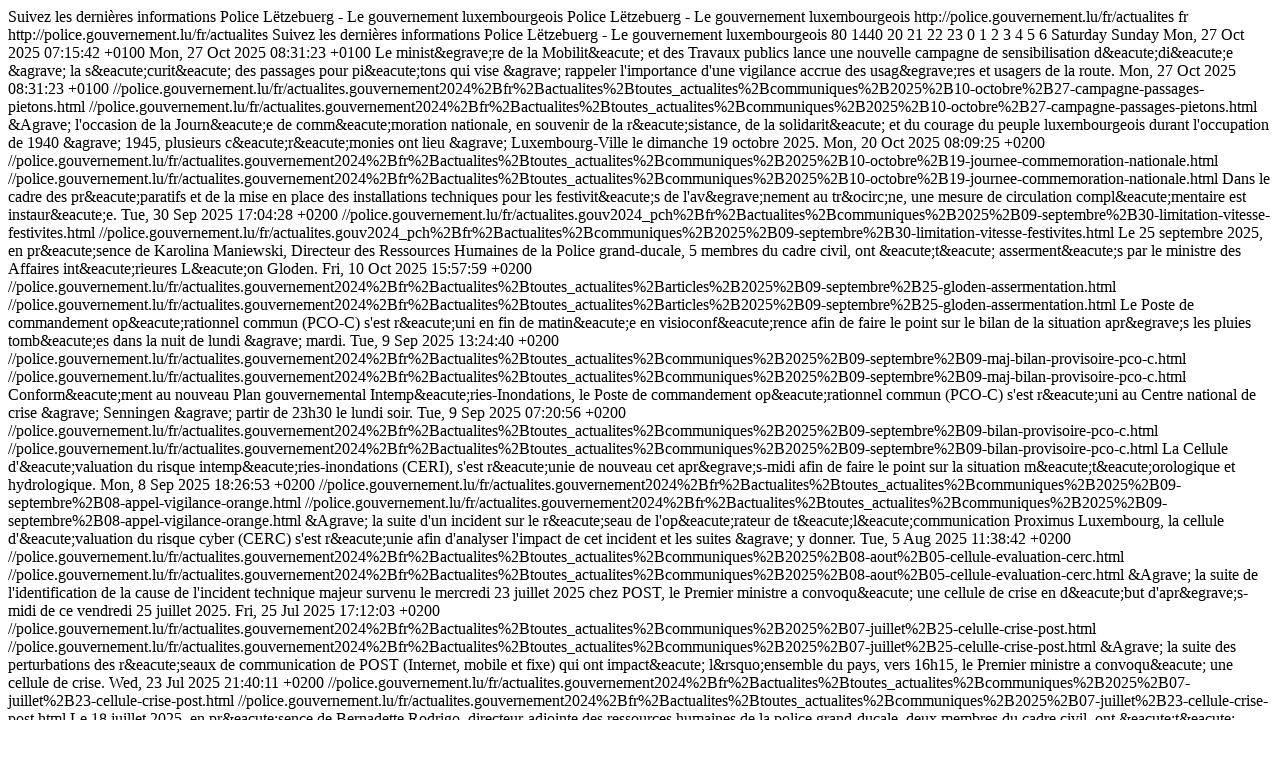

--- FILE ---
content_type: text/html;charset=utf-8
request_url: https://police.gouvernement.lu/fr/actualites.rss
body_size: 7233
content:
<?xml version="1.0" encoding="utf-8" ?>
<rss version="2.0">
    <channel>
        <title>Police Lëtzebuerg - Le gouvernement luxembourgeois - Actualités</title>
        <description>Suivez les dernières informations Police Lëtzebuerg - Le gouvernement luxembourgeois</description>
        <copyright>Police Lëtzebuerg - Le gouvernement luxembourgeois</copyright>
        <link>http://police.gouvernement.lu/fr/actualites</link>
        <language>fr</language>
        <image>
            <title>Police Lëtzebuerg - Le gouvernement luxembourgeois - Actualités</title>
            <link>http://police.gouvernement.lu/fr/actualites</link>
            <url>  </url>
            <description>Suivez les dernières informations Police Lëtzebuerg - Le gouvernement luxembourgeois</description>
            <height>80</height>
        </image>
        <ttl>1440</ttl>
        <skipHours>
            <hour>20</hour>
            <hour>21</hour>
            <hour>22</hour>
            <hour>23</hour>
            <hour>0</hour>
            <hour>1</hour>
            <hour>2</hour>
            <hour>3</hour>
            <hour>4</hour>
            <hour>5</hour>
            <hour>6</hour>
        </skipHours>
        <skipDays>
            <day>Saturday</day>
            <day>Sunday</day>
        </skipDays>
        
            
                <pubDate>Mon, 27 Oct 2025 07:15:42 +0100 </pubDate>
                <lastBuildDate>Mon, 27 Oct 2025 08:31:23 +0100</lastBuildDate>
            
            <item>
                <title>&quot;Attention partagée, sécurité assurée&quot; - lancement de la campagne de sensibilisation axée sur les passages pour piétonnes et piétons </title>
                <description>Le minist&amp;egrave;re de la Mobilit&amp;eacute; et des Travaux publics lance une nouvelle campagne de sensibilisation d&amp;eacute;di&amp;eacute;e &amp;agrave; la s&amp;eacute;curit&amp;eacute; des passages pour pi&amp;eacute;tons qui vise &amp;agrave; rappeler l&#39;importance d&#39;une vigilance accrue des usag&amp;egrave;res et usagers de la route.</description>
                <pubDate>Mon, 27 Oct 2025 08:31:23 +0100</pubDate>
                <link>//police.gouvernement.lu/fr/actualites.gouvernement2024%2Bfr%2Bactualites%2Btoutes_actualites%2Bcommuniques%2B2025%2B10-octobre%2B27-campagne-passages-pietons.html</link>
                <guid isPermaLink="true">//police.gouvernement.lu/fr/actualites.gouvernement2024%2Bfr%2Bactualites%2Btoutes_actualites%2Bcommuniques%2B2025%2B10-octobre%2B27-campagne-passages-pietons.html</guid>
            </item>
        
            
            <item>
                <title>Journée de commémoration nationale </title>
                <description>&amp;Agrave; l&#39;occasion de la Journ&amp;eacute;e de comm&amp;eacute;moration nationale, en souvenir de la r&amp;eacute;sistance, de la solidarit&amp;eacute; et du courage du peuple luxembourgeois durant l&#39;occupation de 1940 &amp;agrave; 1945, plusieurs c&amp;eacute;r&amp;eacute;monies ont lieu &amp;agrave; Luxembourg-Ville le dimanche 19 octobre 2025. </description>
                <pubDate>Mon, 20 Oct 2025 08:09:25 +0200</pubDate>
                <link>//police.gouvernement.lu/fr/actualites.gouvernement2024%2Bfr%2Bactualites%2Btoutes_actualites%2Bcommuniques%2B2025%2B10-octobre%2B19-journee-commemoration-nationale.html</link>
                <guid isPermaLink="true">//police.gouvernement.lu/fr/actualites.gouvernement2024%2Bfr%2Bactualites%2Btoutes_actualites%2Bcommuniques%2B2025%2B10-octobre%2B19-journee-commemoration-nationale.html</guid>
            </item>
        
            
            <item>
                <title>Limitation de vitesse maximale à 30 km/h sur le pont Grande-Duchesse Charlotte du 30 septembre 2025 jusqu'à la fin des festivités </title>
                <description>Dans le cadre des pr&amp;eacute;paratifs et de la mise en place des installations techniques pour les festivit&amp;eacute;s de l&#39;av&amp;egrave;nement au tr&amp;ocirc;ne, une mesure de circulation compl&amp;eacute;mentaire est instaur&amp;eacute;e.</description>
                <pubDate>Tue, 30 Sep 2025 17:04:28 +0200</pubDate>
                <link>//police.gouvernement.lu/fr/actualites.gouv2024_pch%2Bfr%2Bactualites%2Bcommuniques%2B2025%2B09-septembre%2B30-limitation-vitesse-festivites.html</link>
                <guid isPermaLink="true">//police.gouvernement.lu/fr/actualites.gouv2024_pch%2Bfr%2Bactualites%2Bcommuniques%2B2025%2B09-septembre%2B30-limitation-vitesse-festivites.html</guid>
            </item>
        
            
            <item>
                <title>Assermentation de 5 membres du cadre civil de la Police grand-ducale </title>
                <description>Le 25 septembre 2025, en pr&amp;eacute;sence de Karolina Maniewski, Directeur des Ressources Humaines de la Police grand-ducale, 5 membres du cadre civil, ont &amp;eacute;t&amp;eacute; asserment&amp;eacute;s par le ministre des Affaires int&amp;eacute;rieures L&amp;eacute;on Gloden. </description>
                <pubDate>Fri, 10 Oct 2025 15:57:59 +0200</pubDate>
                <link>//police.gouvernement.lu/fr/actualites.gouvernement2024%2Bfr%2Bactualites%2Btoutes_actualites%2Barticles%2B2025%2B09-septembre%2B25-gloden-assermentation.html</link>
                <guid isPermaLink="true">//police.gouvernement.lu/fr/actualites.gouvernement2024%2Bfr%2Bactualites%2Btoutes_actualites%2Barticles%2B2025%2B09-septembre%2B25-gloden-assermentation.html</guid>
            </item>
        
            
            <item>
                <title>Mise à jour du bilan du Poste de commandement opérationnel commun (PCO-C) – pluies exceptionnelles et inondations</title>
                <description>Le Poste de commandement op&amp;eacute;rationnel commun (PCO-C) s&#39;est r&amp;eacute;uni en fin de matin&amp;eacute;e en visioconf&amp;eacute;rence afin de faire le point sur le bilan de la situation apr&amp;egrave;s les pluies tomb&amp;eacute;es dans la nuit de lundi &amp;agrave; mardi.</description>
                <pubDate>Tue, 9 Sep 2025 13:24:40 +0200</pubDate>
                <link>//police.gouvernement.lu/fr/actualites.gouvernement2024%2Bfr%2Bactualites%2Btoutes_actualites%2Bcommuniques%2B2025%2B09-septembre%2B09-maj-bilan-provisoire-pco-c.html</link>
                <guid isPermaLink="true">//police.gouvernement.lu/fr/actualites.gouvernement2024%2Bfr%2Bactualites%2Btoutes_actualites%2Bcommuniques%2B2025%2B09-septembre%2B09-maj-bilan-provisoire-pco-c.html</guid>
            </item>
        
            
            <item>
                <title>Bilan provisoire du Poste de commandement opérationnel commun (PCO-C) - pluies exceptionnelles et inondations</title>
                <description>Conform&amp;eacute;ment au nouveau Plan gouvernemental Intemp&amp;eacute;ries-Inondations, le Poste de commandement op&amp;eacute;rationnel commun (PCO-C) s&#39;est r&amp;eacute;uni au Centre national de crise &amp;agrave; Senningen &amp;agrave; partir de 23h30 le lundi soir.</description>
                <pubDate>Tue, 9 Sep 2025 07:20:56 +0200</pubDate>
                <link>//police.gouvernement.lu/fr/actualites.gouvernement2024%2Bfr%2Bactualites%2Btoutes_actualites%2Bcommuniques%2B2025%2B09-septembre%2B09-bilan-provisoire-pco-c.html</link>
                <guid isPermaLink="true">//police.gouvernement.lu/fr/actualites.gouvernement2024%2Bfr%2Bactualites%2Btoutes_actualites%2Bcommuniques%2B2025%2B09-septembre%2B09-bilan-provisoire-pco-c.html</guid>
            </item>
        
            
            <item>
                <title>Appel à la vigilance! Avis de fortes pluies et danger d’inondations locales dans la nuit à mardi </title>
                <description>La Cellule d&#39;&amp;eacute;valuation du risque intemp&amp;eacute;ries-inondations (CERI), s&#39;est r&amp;eacute;unie de nouveau cet apr&amp;egrave;s-midi afin de faire le point sur la situation m&amp;eacute;t&amp;eacute;orologique et hydrologique.</description>
                <pubDate>Mon, 8 Sep 2025 18:26:53 +0200</pubDate>
                <link>//police.gouvernement.lu/fr/actualites.gouvernement2024%2Bfr%2Bactualites%2Btoutes_actualites%2Bcommuniques%2B2025%2B09-septembre%2B08-appel-vigilance-orange.html</link>
                <guid isPermaLink="true">//police.gouvernement.lu/fr/actualites.gouvernement2024%2Bfr%2Bactualites%2Btoutes_actualites%2Bcommuniques%2B2025%2B09-septembre%2B08-appel-vigilance-orange.html</guid>
            </item>
        
            
            <item>
                <title>Réunion d'une cellule d'évaluation du risque cyber (CERC)</title>
                <description>&amp;Agrave; la suite d&#39;un incident sur le r&amp;eacute;seau de l&#39;op&amp;eacute;rateur de t&amp;eacute;l&amp;eacute;communication Proximus Luxembourg, la cellule d&#39;&amp;eacute;valuation du risque cyber (CERC) s&#39;est r&amp;eacute;unie afin d&#39;analyser l&#39;impact de cet incident et les suites &amp;agrave; y donner. </description>
                <pubDate>Tue, 5 Aug 2025 11:38:42 +0200</pubDate>
                <link>//police.gouvernement.lu/fr/actualites.gouvernement2024%2Bfr%2Bactualites%2Btoutes_actualites%2Bcommuniques%2B2025%2B08-aout%2B05-cellule-evaluation-cerc.html</link>
                <guid isPermaLink="true">//police.gouvernement.lu/fr/actualites.gouvernement2024%2Bfr%2Bactualites%2Btoutes_actualites%2Bcommuniques%2B2025%2B08-aout%2B05-cellule-evaluation-cerc.html</guid>
            </item>
        
            
            <item>
                <title>Cellule de crise suite à l'identification de la cause de l'incident technique majeur chez POST</title>
                <description>&amp;Agrave; la suite de l&#39;identification de la cause de l&#39;incident technique majeur survenu le mercredi 23 juillet 2025 chez POST, le Premier ministre a convoqu&amp;eacute; une cellule de crise en d&amp;eacute;but d&#39;apr&amp;egrave;s-midi de ce vendredi 25 juillet 2025. </description>
                <pubDate>Fri, 25 Jul 2025 17:12:03 +0200</pubDate>
                <link>//police.gouvernement.lu/fr/actualites.gouvernement2024%2Bfr%2Bactualites%2Btoutes_actualites%2Bcommuniques%2B2025%2B07-juillet%2B25-celulle-crise-post.html</link>
                <guid isPermaLink="true">//police.gouvernement.lu/fr/actualites.gouvernement2024%2Bfr%2Bactualites%2Btoutes_actualites%2Bcommuniques%2B2025%2B07-juillet%2B25-celulle-crise-post.html</guid>
            </item>
        
            
            <item>
                <title>La cellule de crise s'est réunie, à la suite des perturbations des réseaux de communication de POST </title>
                <description>&amp;Agrave; la suite des perturbations des r&amp;eacute;seaux de communication de POST (Internet, mobile et fixe) qui ont impact&amp;eacute; l&amp;rsquo;ensemble du pays, vers 16h15, le Premier ministre a convoqu&amp;eacute; une cellule de crise. </description>
                <pubDate>Wed, 23 Jul 2025 21:40:11 +0200</pubDate>
                <link>//police.gouvernement.lu/fr/actualites.gouvernement2024%2Bfr%2Bactualites%2Btoutes_actualites%2Bcommuniques%2B2025%2B07-juillet%2B23-cellule-crise-post.html</link>
                <guid isPermaLink="true">//police.gouvernement.lu/fr/actualites.gouvernement2024%2Bfr%2Bactualites%2Btoutes_actualites%2Bcommuniques%2B2025%2B07-juillet%2B23-cellule-crise-post.html</guid>
            </item>
        
            
            <item>
                <title>Assermentation de deux membres du cadre civil de la police grand-ducale </title>
                <description>Le 18 juillet 2025, en pr&amp;eacute;sence de Bernadette Rodrigo, directeur-adjointe des ressources humaines de la police grand-ducale, deux membres du cadre civil, ont &amp;eacute;t&amp;eacute; asserment&amp;eacute;s par le ministre des Affaires int&amp;eacute;rieures L&amp;eacute;on Gloden. </description>
                <pubDate>Fri, 18 Jul 2025 14:57:53 +0200</pubDate>
                <link>//police.gouvernement.lu/fr/actualites.gouv2024_maint%2Bfr%2Bactualites%2B2025%2B07-juillet%2B18-assermentation-police.html</link>
                <guid isPermaLink="true">//police.gouvernement.lu/fr/actualites.gouv2024_maint%2Bfr%2Bactualites%2B2025%2B07-juillet%2B18-assermentation-police.html</guid>
            </item>
        
            
            <item>
                <title>Bilan des accidents de la route 2024 - Baisse significative des accidents mortels et légère hausse des accidents corporels </title>
                <description>Le minist&amp;egrave;re de la Mobilit&amp;eacute; et des Travaux publics a publi&amp;eacute;, en collaboration avec le Statec, la police grand-ducale et l&#39;Administration des enqu&amp;ecirc;tes techniques, le bilan 2024 relatif aux accidents de la route au Luxembourg.</description>
                <pubDate>Fri, 11 Jul 2025 12:09:48 +0200</pubDate>
                <link>//police.gouvernement.lu/fr/actualites.gouvernement2024%2Bfr%2Bactualites%2Btoutes_actualites%2Bcommuniques%2B2025%2B07-juillet%2B11-bilan-accidents-route.html</link>
                <guid isPermaLink="true">//police.gouvernement.lu/fr/actualites.gouvernement2024%2Bfr%2Bactualites%2Btoutes_actualites%2Bcommuniques%2B2025%2B07-juillet%2B11-bilan-accidents-route.html</guid>
            </item>
        
            
            <item>
                <title>Inauguration d'un nouveau quai d'accostage pour la Police Grand-Ducale et le CGDIS à Grevenmacher </title>
                <description>En date du 17 juin 2025, les ministres Yuriko Backes et L&amp;eacute;on Gloden ont inaugur&amp;eacute; l&#39;embarcad&amp;egrave;re OA2513 - Quai de Police/CGDIS - &amp;agrave; Grevenmacher.</description>
                <pubDate>Tue, 17 Jun 2025 18:40:16 +0200</pubDate>
                <link>//police.gouvernement.lu/fr/actualites.gouvernement2024%2Bfr%2Bactualites%2Btoutes_actualites%2Bcommuniques%2B2025%2B06-juin%2B17-backes-gloden-inauguration-cgdis.html</link>
                <guid isPermaLink="true">//police.gouvernement.lu/fr/actualites.gouvernement2024%2Bfr%2Bactualites%2Btoutes_actualites%2Bcommuniques%2B2025%2B06-juin%2B17-backes-gloden-inauguration-cgdis.html</guid>
            </item>
        
            
            <item>
                <title>Lancement d'une &quot;unité de police locale&quot; au sein du commissariat Museldall </title>
                <description>Le 22 mai 2025, le minist&amp;egrave;re des Affaires int&amp;eacute;rieures et la police grand-ducale ont pr&amp;eacute;sent&amp;eacute; le projet d&#39;une &amp;quot;unit&amp;eacute; de police locale&amp;quot; au sein du commissariat Museldall.</description>
                <pubDate>Thu, 22 May 2025 14:46:16 +0200</pubDate>
                <link>//police.gouvernement.lu/fr/actualites.gouvernement2024%2Bfr%2Bactualites%2Btoutes_actualites%2Bcommuniques%2B2025%2B05-mai%2B22-gloden-police-locale-museldall.html</link>
                <guid isPermaLink="true">//police.gouvernement.lu/fr/actualites.gouvernement2024%2Bfr%2Bactualites%2Btoutes_actualites%2Bcommuniques%2B2025%2B05-mai%2B22-gloden-police-locale-museldall.html</guid>
            </item>
        
            
            <item>
                <title>Drogendësch 2.0: présentation du plan d'action</title>
                <description>Le 8 mai 2025, le gouvernement a pr&amp;eacute;sent&amp;eacute; le plan d&#39;action Drogend&amp;euml;sch 2.0. </description>
                <pubDate>Thu, 8 May 2025 16:12:30 +0200</pubDate>
                <link>//police.gouvernement.lu/fr/actualites.gouvernement2024%2Bfr%2Bactualites%2Btoutes_actualites%2Bcommuniques%2B2025%2B05-mai%2B08-gloden-drogendesch.html</link>
                <guid isPermaLink="true">//police.gouvernement.lu/fr/actualites.gouvernement2024%2Bfr%2Bactualites%2Btoutes_actualites%2Bcommuniques%2B2025%2B05-mai%2B08-gloden-drogendesch.html</guid>
            </item>
        
            
            <item>
                <title>Entre nature, loisirs et eau potable: une initiative durable et coordonnée </title>
                <description>Situ&amp;eacute; au c&amp;oelig;ur du Parc naturel de la Haute-S&amp;ucirc;re, le barrage constitue &amp;agrave; la fois une ressource essentielle et un site pris&amp;eacute; par les amateurs de nature et de loisirs. </description>
                <pubDate>Tue, 29 Apr 2025 17:10:34 +0200</pubDate>
                <link>//police.gouvernement.lu/fr/actualites.gouvernement2024%2Bfr%2Bactualites%2Btoutes_actualites%2Bcommuniques%2B2025%2B04-avril%2B29-eau-potable.html</link>
                <guid isPermaLink="true">//police.gouvernement.lu/fr/actualites.gouvernement2024%2Bfr%2Bactualites%2Btoutes_actualites%2Bcommuniques%2B2025%2B04-avril%2B29-eau-potable.html</guid>
            </item>
        
            
            <item>
                <title>Campagne de sensibilisation &quot;La route pour tout le monde, les règles aussi&quot; – Pour une cohabitation plus sûre entre tous les usagères et usagers de la route en présence de cyclistes</title>
                <description>Le minist&amp;egrave;re de la Mobilit&amp;eacute; et des Travaux publics, en collaboration avec le ProVelo.lu ASBL, la S&amp;eacute;curit&amp;eacute; routi&amp;egrave;re ASBL et la police grand-ducale, lance une nouvelle campagne de sensibilisation intitul&amp;eacute;e &amp;quot;La route pour tout le monde, les r&amp;egrave;gles aussi&amp;quot;. </description>
                <pubDate>Tue, 29 Apr 2025 14:51:25 +0200</pubDate>
                <link>//police.gouvernement.lu/fr/actualites.gouvernement2024%2Bfr%2Bactualites%2Btoutes_actualites%2Bcommuniques%2B2025%2B04-avril%2B28-backes-campagne-route-tout-monde.html</link>
                <guid isPermaLink="true">//police.gouvernement.lu/fr/actualites.gouvernement2024%2Bfr%2Bactualites%2Btoutes_actualites%2Bcommuniques%2B2025%2B04-avril%2B28-backes-campagne-route-tout-monde.html</guid>
            </item>
        
            
            <item>
                <title>Test du système d'alerte et d'information à la population &quot;LU-Alert&quot; </title>
                <description>Le gouvernement poursuivra le lundi 3 mars 2025 la mise en &amp;oelig;uvre de sa strat&amp;eacute;gie de test du syst&amp;egrave;me d&#39;alerte et d&#39;information &amp;agrave; la population &amp;quot;LU-Alert&amp;quot; en proc&amp;eacute;dant au test mensuel.
</description>
                <pubDate>Mon, 3 Mar 2025 07:53:41 +0100</pubDate>
                <link>//police.gouvernement.lu/fr/actualites.gouvernement2024%2Bfr%2Bactualites%2Btoutes_actualites%2Bcommuniques%2B2025%2B03-mars%2B03-test-lualert.html</link>
                <guid isPermaLink="true">//police.gouvernement.lu/fr/actualites.gouvernement2024%2Bfr%2Bactualites%2Btoutes_actualites%2Bcommuniques%2B2025%2B03-mars%2B03-test-lualert.html</guid>
            </item>
        
            
            <item>
                <title>Visite du commissaire européen au budget, à la lutte anti-fraude et à l'administration publique, Piotr Serafin </title>
                <description>Le 12 f&amp;eacute;vrier 2025, le ministre des Affaires int&amp;eacute;rieures, L&amp;eacute;on Gloden, a accueilli Piotr Serafin, le commissaire europ&amp;eacute;en au budget, &amp;agrave; la lutte anti-fraude et &amp;agrave; l&#39;administration publique dans la Cit&amp;eacute; polici&amp;egrave;re Grand-Duc Henri &amp;agrave; Luxembourg-Findel.</description>
                <pubDate>Thu, 13 Feb 2025 08:23:59 +0100</pubDate>
                <link>//police.gouvernement.lu/fr/actualites.gouvernement2024%2Bfr%2Bactualites%2Btoutes_actualites%2Bcommuniques%2B2025%2B02-fevrier%2B13-gloden-visite-serafin.html</link>
                <guid isPermaLink="true">//police.gouvernement.lu/fr/actualites.gouvernement2024%2Bfr%2Bactualites%2Btoutes_actualites%2Bcommuniques%2B2025%2B02-fevrier%2B13-gloden-visite-serafin.html</guid>
            </item>
        
            
            <item>
                <title>Nominations aux postes de directeur et de directeur adjoint du Service de police judiciaire</title>
                <description>Par arr&amp;ecirc;t&amp;eacute; minist&amp;eacute;riel du 4 f&amp;eacute;vrier 2025, L&amp;eacute;on Gloden, ministre des Affaires int&amp;eacute;rieures, a nomm&amp;eacute; Jean-Louis Bordet au poste de directeur et Ralph Jungers au poste de directeur adjoint du Service de police judiciaire.</description>
                <pubDate>Tue, 4 Feb 2025 14:37:47 +0100</pubDate>
                <link>//police.gouvernement.lu/fr/actualites.gouvernement2024%2Bfr%2Bactualites%2Btoutes_actualites%2Bcommuniques%2B2025%2B02-fevrier%2B04-gloden-nominations-police.html</link>
                <guid isPermaLink="true">//police.gouvernement.lu/fr/actualites.gouvernement2024%2Bfr%2Bactualites%2Btoutes_actualites%2Bcommuniques%2B2025%2B02-fevrier%2B04-gloden-nominations-police.html</guid>
            </item>
        
            
            <item>
                <title>Assermentation de 3 membres du cadre civil de la Police grand-ducale </title>
                <description>Le 20 janvier 2025, en pr&amp;eacute;sence de Tom Diddlinger, Directeur central strat&amp;eacute;gie et performance de la Police grand-ducale, 3 membres du cadre civil ont &amp;eacute;t&amp;eacute; asserment&amp;eacute;s par le ministre des Affaires int&amp;eacute;rieures L&amp;eacute;on Gloden. </description>
                <pubDate>Tue, 1 Apr 2025 09:13:56 +0200</pubDate>
                <link>//police.gouvernement.lu/fr/actualites.gouvernement2024%2Bfr%2Bactualites%2Btoutes_actualites%2Barticles%2B2025%2B01-janvier%2B20-gloden-assermentation-police.html</link>
                <guid isPermaLink="true">//police.gouvernement.lu/fr/actualites.gouvernement2024%2Bfr%2Bactualites%2Btoutes_actualites%2Barticles%2B2025%2B01-janvier%2B20-gloden-assermentation-police.html</guid>
            </item>
        
            
            <item>
                <title>Assermentation de 2 membres du cadre civil de la Police grand-ducale </title>
                <description>Le 16 d&amp;eacute;cembre 2024, en pr&amp;eacute;sence de Karolina Maniewski, Directeur des Ressources Humaines de la Police grand-ducale, 2 membres du cadre civil ont &amp;eacute;t&amp;eacute; asserment&amp;eacute;s par le ministre des Affaires int&amp;eacute;rieures L&amp;eacute;on Gloden. </description>
                <pubDate>Tue, 1 Apr 2025 09:14:50 +0200</pubDate>
                <link>//police.gouvernement.lu/fr/actualites.gouvernement2024%2Bfr%2Bactualites%2Btoutes_actualites%2Barticles%2B2024%2B12-decembre%2B16-gloden-assermentation-police.html</link>
                <guid isPermaLink="true">//police.gouvernement.lu/fr/actualites.gouvernement2024%2Bfr%2Bactualites%2Btoutes_actualites%2Barticles%2B2024%2B12-decembre%2B16-gloden-assermentation-police.html</guid>
            </item>
        
            
            <item>
                <title>Inauguration officielle du commissariat de Police Syrdall à Niederanven </title>
                <description>En date du 16 d&amp;eacute;cembre 2024, la ministre de la Mobilit&amp;eacute; et des Travaux publics, Yuriko Backes, le ministre des Affaires int&amp;eacute;rieures, L&amp;eacute;on Gloden ont proc&amp;eacute;d&amp;eacute; &amp;agrave; l&#39;inauguration officielle du commissariat de Police Syrdall &amp;agrave; Niederanven.</description>
                <pubDate>Mon, 16 Dec 2024 18:36:43 +0100</pubDate>
                <link>//police.gouvernement.lu/fr/actualites.gouvernement2024%2Bfr%2Bactualites%2Btoutes_actualites%2Bcommuniques%2B2024%2B12-decembre%2B16-backes-gloden-inauguration-commissariat-syrdall.html</link>
                <guid isPermaLink="true">//police.gouvernement.lu/fr/actualites.gouvernement2024%2Bfr%2Bactualites%2Btoutes_actualites%2Bcommuniques%2B2024%2B12-decembre%2B16-backes-gloden-inauguration-commissariat-syrdall.html</guid>
            </item>
        
            
            <item>
                <title>Assermentation d'un membre du cadre policier et de huit membres du cadre civil de la Police grand-ducale </title>
                <description>Le 25 novembre 2024, en pr&amp;eacute;sence de Karolina Maniewski, Directeur des Ressources Humaines de la Police grand-ducale, 1 membre du cadre policier et 8 membres du cadre civil ont &amp;eacute;t&amp;eacute; asserment&amp;eacute;s par le ministre des Affaires int&amp;eacute;rieures L&amp;eacute;on Gloden. </description>
                <pubDate>Tue, 1 Apr 2025 09:15:59 +0200</pubDate>
                <link>//police.gouvernement.lu/fr/actualites.gouvernement2024%2Bfr%2Bactualites%2Btoutes_actualites%2Barticles%2B2024%2B11-novembre%2B25-assermentation-police.html</link>
                <guid isPermaLink="true">//police.gouvernement.lu/fr/actualites.gouvernement2024%2Bfr%2Bactualites%2Btoutes_actualites%2Barticles%2B2024%2B11-novembre%2B25-assermentation-police.html</guid>
            </item>
        
            
            <item>
                <title>Assermentation de huit membres du cadre civil de la police grand-ducale </title>
                <description>Le 24 octobre 2024, en pr&amp;eacute;sence de Karolina Maniewski, directeur des ressources humaines de la police grand-ducale, huit membres du cadre civil ont &amp;eacute;t&amp;eacute; asserment&amp;eacute;s par le ministre des Affaires int&amp;eacute;rieures L&amp;eacute;on Gloden. </description>
                <pubDate>Tue, 1 Apr 2025 09:36:29 +0200</pubDate>
                <link>//police.gouvernement.lu/fr/actualites.gouvernement2024%2Bfr%2Bactualites%2Btoutes_actualites%2Barticles%2B2024%2B10-octobre%2B24-gloden-assermentation.html</link>
                <guid isPermaLink="true">//police.gouvernement.lu/fr/actualites.gouvernement2024%2Bfr%2Bactualites%2Btoutes_actualites%2Barticles%2B2024%2B10-octobre%2B24-gloden-assermentation.html</guid>
            </item>
        
            
            <item>
                <title>Campagne de sensibilisation &quot;Soyez visibles – Sidd siichtbar&quot; pour la sécurité des usagères et usagers de la route les plus vulnérables </title>
                <description>Avec l&#39;arriv&amp;eacute;e de l&#39;automne et de l&#39;hiver, marqu&amp;eacute;s par des conditions m&amp;eacute;t&amp;eacute;orologiques hivernales, il est crucial de renforcer la s&amp;eacute;curit&amp;eacute; des personnes les plus vuln&amp;eacute;rables sur la route, surtout des pi&amp;eacute;tonnes et pi&amp;eacute;tons, des cyclistes et des usag&amp;egrave;res ...</description>
                <pubDate>Mon, 21 Oct 2024 16:56:32 +0200</pubDate>
                <link>//police.gouvernement.lu/fr/actualites.gouvernement2024%2Bfr%2Bactualites%2Btoutes_actualites%2Bcommuniques%2B2024%2B10-octobre%2B21-campagne-sensibilisation-soyez-visibles.html</link>
                <guid isPermaLink="true">//police.gouvernement.lu/fr/actualites.gouvernement2024%2Bfr%2Bactualites%2Btoutes_actualites%2Bcommuniques%2B2024%2B10-octobre%2B21-campagne-sensibilisation-soyez-visibles.html</guid>
            </item>
        
            
            <item>
                <title>Assermentation de six membres du cadre civil de la Police grand-ducale </title>
                <description>Le 30 septembre 2024, en pr&amp;eacute;sence de Karolina Maniewski, Directeur des Ressources Humaines de la Police grand-ducale, six membres du cadre civil ont &amp;eacute;t&amp;eacute; asserment&amp;eacute;s par le ministre des Affaires int&amp;eacute;rieures L&amp;eacute;on Gloden. </description>
                <pubDate>Tue, 1 Apr 2025 09:33:12 +0200</pubDate>
                <link>//police.gouvernement.lu/fr/actualites.gouv2024_maint%2Bfr%2Bactualites%2B2024%2B09-septembre%2B30-gloden-assermentation.html</link>
                <guid isPermaLink="true">//police.gouvernement.lu/fr/actualites.gouv2024_maint%2Bfr%2Bactualites%2B2024%2B09-septembre%2B30-gloden-assermentation.html</guid>
            </item>
        
            
            <item>
                <title>Assermentation de la 74ème promotion du groupe de traitement A1 du cadre policier et du cadre civil</title>
                <description>En date du 31 juillet 2024, c&#39;est en pr&amp;eacute;sence d&#39;Alain Engelhardt, directeur g&amp;eacute;n&amp;eacute;ral adjoint de la Police grand-ducale et Francis Lutgen, directeur des ressources humaines, que le ministre des Affaires int&amp;eacute;rieures, L&amp;eacute;on Gloden a proc&amp;eacute;d&amp;eacute; &amp;agrave; l&#39;assermentation de cinq membres du cadre policier et de huit membres du cadre civil de la Police grand-ducale.</description>
                <pubDate>Tue, 1 Apr 2025 09:30:33 +0200</pubDate>
                <link>//police.gouvernement.lu/fr/actualites.gouv2024_maint%2Bfr%2Bactualites%2B2024%2B07-juillet%2B31-gloden-assermentation.html</link>
                <guid isPermaLink="true">//police.gouvernement.lu/fr/actualites.gouv2024_maint%2Bfr%2Bactualites%2B2024%2B07-juillet%2B31-gloden-assermentation.html</guid>
            </item>
        
            
            <item>
                <title>Présentation des grandes lignes du reclassement des membres du cadre policier C1 qui ont été recrutés avant la réforme de 2018 en étant détenteurs d'un diplôme de fin d'études secondaires </title>
                <description>Le 14 juin, le ministre des Affaires int&amp;eacute;rieures, L&amp;eacute;on Gloden, a pr&amp;eacute;sent&amp;eacute; les grandes lignes du reclassement des membres du cadre policier C1 qui avaient &amp;eacute;t&amp;eacute; recrut&amp;eacute;s avant la r&amp;eacute;forme de 2018 en &amp;eacute;tant d&amp;eacute;tenteurs d&#39;un dipl&amp;ocirc;me de fin d&#39;&amp;eacute;tudes secondaires. La proposition de reclassement introduite par le ministre &amp;agrave; cet &amp;eacute;gard a &amp;eacute;t&amp;eacute; approuv&amp;eacute;e par le Conseil de gouvernement en date du 5 juin.</description>
                <pubDate>Fri, 14 Jun 2024 11:07:27 +0200</pubDate>
                <link>//police.gouvernement.lu/fr/actualites.gouvernement2024%2Bfr%2Bactualites%2Btoutes_actualites%2Bcommuniques%2B2024%2B06-juin%2B14-gloden-reclassement-cadre-policier.html</link>
                <guid isPermaLink="true">//police.gouvernement.lu/fr/actualites.gouvernement2024%2Bfr%2Bactualites%2Btoutes_actualites%2Bcommuniques%2B2024%2B06-juin%2B14-gloden-reclassement-cadre-policier.html</guid>
            </item>
        
            
            <item>
                <title>Assermentation de cinq membres du cadre civil de la Police grand-ducale </title>
                <description>Le 24 mai 2024, en pr&amp;eacute;sence de Francis Lutgen, Directeur des Ressources Humaines de la Police grand-ducale, 5 membres du cadre civil ont &amp;eacute;t&amp;eacute; asserment&amp;eacute;s par le ministre des Affaires int&amp;eacute;rieures L&amp;eacute;on Gloden. </description>
                <pubDate>Tue, 1 Apr 2025 09:17:46 +0200</pubDate>
                <link>//police.gouvernement.lu/fr/actualites.gouvernement2024%2Bfr%2Bactualites%2Btoutes_actualites%2Barticles%2B2024%2B05-mai%2B29-gloden-assermentation-police.html</link>
                <guid isPermaLink="true">//police.gouvernement.lu/fr/actualites.gouvernement2024%2Bfr%2Bactualites%2Btoutes_actualites%2Barticles%2B2024%2B05-mai%2B29-gloden-assermentation-police.html</guid>
            </item>
        
            
            <item>
                <title>Nominations aux postes de directeurs centraux auprès de la police grand-ducale </title>
                <description>Ensemble avec Pascal Peters et Alain Engelhardt, nomm&amp;eacute;s aux postes de directeur g&amp;eacute;n&amp;eacute;ral respectivement directeur g&amp;eacute;n&amp;eacute;ral adjoint de la police grand-ducale par le Conseil de gouvernement, les quatre directeurs centraux susmentionn&amp;eacute;s formeront le nouveau comit&amp;eacute; de direction de la police grand-ducale.</description>
                <pubDate>Wed, 8 May 2024 12:40:28 +0200</pubDate>
                <link>//police.gouvernement.lu/fr/actualites.gouvernement2024%2Bfr%2Bactualites%2Btoutes_actualites%2Bcommuniques%2B2024%2B05-mai%2B08-nomination-police.html</link>
                <guid isPermaLink="true">//police.gouvernement.lu/fr/actualites.gouvernement2024%2Bfr%2Bactualites%2Btoutes_actualites%2Bcommuniques%2B2024%2B05-mai%2B08-nomination-police.html</guid>
            </item>
        
            
            <item>
                <title>Assermentation de trois membres du cadre civil de la Police grand-ducale</title>
                <description>Le 28 mars 2024, en pr&amp;eacute;sence de Ren&amp;eacute; Lindenlaub, Directeur central ressources et comp&amp;eacute;tences de la Police grand-ducale, 3 membres du cadre civil ont &amp;eacute;t&amp;eacute; asserment&amp;eacute;s par le ministre des Affaires int&amp;eacute;rieures L&amp;eacute;on Gloden. </description>
                <pubDate>Tue, 1 Apr 2025 09:28:29 +0200</pubDate>
                <link>//police.gouvernement.lu/fr/actualites.gouvernement2024%2Bfr%2Bactualites%2Btoutes_actualites%2Barticles%2B2024%2Bmars%2B29-assermentatiion-police.html</link>
                <guid isPermaLink="true">//police.gouvernement.lu/fr/actualites.gouvernement2024%2Bfr%2Bactualites%2Btoutes_actualites%2Barticles%2B2024%2Bmars%2B29-assermentatiion-police.html</guid>
            </item>
        
            
            <item>
                <title>Perturbations de plusieurs sites Internet de l'État (1)</title>
                <description>Depuis le matin du 21 mars 2024, plusieurs sites Internet de l&#39;&amp;Eacute;tat font l&#39;objet d&#39;une attaque cyber DDOS (d&amp;eacute;ni de service distribu&amp;eacute;). Une attaque DDOS consiste &amp;agrave; saturer les ressources informatiques des cibles.</description>
                <pubDate>Thu, 21 Mar 2024 17:48:32 +0100</pubDate>
                <link>//police.gouvernement.lu/fr/actualites.gouvernement2024%2Bfr%2Bactualites%2Btoutes_actualites%2Bcommuniques%2B2024%2B03-mars%2B21-perturbations-sites-internet.html</link>
                <guid isPermaLink="true">//police.gouvernement.lu/fr/actualites.gouvernement2024%2Bfr%2Bactualites%2Btoutes_actualites%2Bcommuniques%2B2024%2B03-mars%2B21-perturbations-sites-internet.html</guid>
            </item>
        
            
            <item>
                <title>Perturbations de plusieurs sites Internet de l'État (2)</title>
                <description>&amp;Agrave; la suite d&#39;une attaque cyber DDoS (d&amp;eacute;ni de service distribu&amp;eacute;) visant &amp;agrave; rendre plusieurs sites internet luxembourgeois inaccessibles, une cellule de crise s&#39;est r&amp;eacute;unie en cours de l&#39;apr&amp;egrave;s-midi, sous la pr&amp;eacute;sidence de la ministre de la Digitalisation, St&amp;eacute;phanie Obertin.</description>
                <pubDate>Thu, 21 Mar 2024 18:00:03 +0100</pubDate>
                <link>//police.gouvernement.lu/fr/actualites.gouvernement2024%2Bfr%2Bactualites%2Btoutes_actualites%2Bcommuniques%2B2024%2B03-mars%2B21-perturbations-sites-internet1.html</link>
                <guid isPermaLink="true">//police.gouvernement.lu/fr/actualites.gouvernement2024%2Bfr%2Bactualites%2Btoutes_actualites%2Bcommuniques%2B2024%2B03-mars%2B21-perturbations-sites-internet1.html</guid>
            </item>
        
            
            <item>
                <title>Assermentation de deux membres du cadre civil de la Police grand-ducale</title>
                <description>Le 26 f&amp;eacute;vrier 2024, en pr&amp;eacute;sence de Karolina Maniewski, Directeur-adjoint des Ressources Humaines de la Police grand-ducale, deux membres du cadre civil ont &amp;eacute;t&amp;eacute; asserment&amp;eacute;s par le ministre des Affaires int&amp;eacute;rieures L&amp;eacute;on Gloden. </description>
                <pubDate>Tue, 1 Apr 2025 09:20:34 +0200</pubDate>
                <link>//police.gouvernement.lu/fr/actualites.gouvernement2024%2Bfr%2Bactualites%2Btoutes_actualites%2Barticles%2B2024%2B02-fevrier%2B27-gloden-assermentation-pgd.html</link>
                <guid isPermaLink="true">//police.gouvernement.lu/fr/actualites.gouvernement2024%2Bfr%2Bactualites%2Btoutes_actualites%2Barticles%2B2024%2B02-fevrier%2B27-gloden-assermentation-pgd.html</guid>
            </item>
        
            
            <item>
                <title>Assermentation de trois membres du cadre civil de la Police grand-ducale </title>
                <description>Le 18 janvier 2024, en pr&amp;eacute;sence de Francis Lutgen, Directeur des ressources humaines de la Police grand-ducale, 3 membres du cadre civil ont &amp;eacute;t&amp;eacute; asserment&amp;eacute;s par le ministre des Affaires int&amp;eacute;rieures L&amp;eacute;on Gloden. </description>
                <pubDate>Tue, 1 Apr 2025 09:21:03 +0200</pubDate>
                <link>//police.gouvernement.lu/fr/actualites.gouvernement2024%2Bfr%2Bactualites%2Btoutes_actualites%2Barticles%2B2024%2B01-janvier%2B18-assermentation-police.html</link>
                <guid isPermaLink="true">//police.gouvernement.lu/fr/actualites.gouvernement2024%2Bfr%2Bactualites%2Btoutes_actualites%2Barticles%2B2024%2B01-janvier%2B18-assermentation-police.html</guid>
            </item>
        
            
            <item>
                <title>Entrevue avec l'Association du personnel policier ADESP</title>
                <description>En date du 9 janvier, le ministre des Affaires int&amp;eacute;rieures L&amp;eacute;on Gloden a eu une entrevue avec les membres de l&#39;Association du personnel policier d&amp;eacute;tenteur d&#39;un Dipl&amp;ocirc;me de la Police (ADESP).</description>
                <pubDate>Fri, 12 Jan 2024 10:33:25 +0100</pubDate>
                <link>//police.gouvernement.lu/fr/actualites.gouvernement2024%2Bfr%2Bactualites%2Btoutes_actualites%2Barticles%2B2024%2B01-janvier%2B12-gloden-adesp.html</link>
                <guid isPermaLink="true">//police.gouvernement.lu/fr/actualites.gouvernement2024%2Bfr%2Bactualites%2Btoutes_actualites%2Barticles%2B2024%2B01-janvier%2B12-gloden-adesp.html</guid>
            </item>
        
            
            <item>
                <title>Entrevue du ministre Léon Gloden avec le syndicat du personnel civil de la Police grand-ducale</title>
                <description>Ce lundi 8 janvier, le ministre des Affaires int&amp;eacute;rieures L&amp;eacute;on Gloden a eu un &amp;eacute;change int&amp;eacute;ressant avec le syndicat du personnel civil de la Police grand-ducale (SPCPG).</description>
                <pubDate>Tue, 9 Jan 2024 14:25:03 +0100</pubDate>
                <link>//police.gouvernement.lu/fr/actualites.gouvernement2024%2Bfr%2Bactualites%2Btoutes_actualites%2Barticles%2B2024%2B01-janvier%2B08-gloden-spcpg.html</link>
                <guid isPermaLink="true">//police.gouvernement.lu/fr/actualites.gouvernement2024%2Bfr%2Bactualites%2Btoutes_actualites%2Barticles%2B2024%2B01-janvier%2B08-gloden-spcpg.html</guid>
            </item>
        
            
            <item>
                <title>Réunion entre le ministre des Affaires intérieures et l’ACSP</title>
                <description>Le ministre L&amp;eacute;on Gloden a re&amp;ccedil;u aujourd&amp;rsquo;hui le Pr&amp;eacute;sident et des repr&amp;eacute;sentants de l&amp;rsquo;Association professionnelle du cadre sup&amp;eacute;rieur de la police (ACSP) pour faire connaissance. Ensemble ils eu un &amp;eacute;change constructif.</description>
                <pubDate>Fri, 22 Dec 2023 16:57:42 +0100</pubDate>
                <link>//police.gouvernement.lu/fr/actualites.gouvernement2024%2Bfr%2Bactualites%2Btoutes_actualites%2Barticles%2B2023%2B12-decembre%2B22-gloden-acsp.html</link>
                <guid isPermaLink="true">//police.gouvernement.lu/fr/actualites.gouvernement2024%2Bfr%2Bactualites%2Btoutes_actualites%2Barticles%2B2023%2B12-decembre%2B22-gloden-acsp.html</guid>
            </item>
        
            
            <item>
                <title>Assermentation de 7 membres du cadre civil de la Police grand-ducale par Léon Gloden</title>
                <description>Le 18 d&amp;eacute;cembre 2023, en pr&amp;eacute;sence de Francis Lutgen, directeur des Ressources humaines de la Police grand-ducale, 7 membres du cadre civil ont &amp;eacute;t&amp;eacute; asserment&amp;eacute;s par le ministre des Affaires int&amp;eacute;rieures L&amp;eacute;on Gloden. </description>
                <pubDate>Tue, 1 Apr 2025 09:22:50 +0200</pubDate>
                <link>//police.gouvernement.lu/fr/actualites.gouvernement2024%2Bfr%2Bactualites%2Btoutes_actualites%2Bcommuniques%2B2023%2B12-decembre%2B18-gloden-assermentation.html</link>
                <guid isPermaLink="true">//police.gouvernement.lu/fr/actualites.gouvernement2024%2Bfr%2Bactualites%2Btoutes_actualites%2Bcommuniques%2B2023%2B12-decembre%2B18-gloden-assermentation.html</guid>
            </item>
        
            
            <item>
                <title>Visite de Léon Gloden chez la Police grand-ducale</title>
                <description>En date du 27 novembre, le ministre des Affaires int&amp;eacute;rieures a visit&amp;eacute; la Direction de la Police grand-ducale.</description>
                <pubDate>Wed, 20 Dec 2023 08:25:11 +0100</pubDate>
                <link>//police.gouvernement.lu/fr/actualites.gouvernement2024%2Bfr%2Bactualites%2Btoutes_actualites%2Barticles%2B2023%2B11-novembre%2B27-gloden-police.html</link>
                <guid isPermaLink="true">//police.gouvernement.lu/fr/actualites.gouvernement2024%2Bfr%2Bactualites%2Btoutes_actualites%2Barticles%2B2023%2B11-novembre%2B27-gloden-police.html</guid>
            </item>
        
            
            <item>
                <title>Assermentation de trois membres du cadre civil de la Police grand-ducale en date du 23 octobre 2023</title>
                <description>Le 23 octobre 2023, en pr&amp;eacute;sence de Karolina MANIEWSKI, Directrice adjointe des Ressources Humaines de la Police grand-ducale, 3 membres du cadre civil ont &amp;eacute;t&amp;eacute; asserment&amp;eacute;s par B&amp;eacute;atrice Abondio, 1&amp;egrave;re Conseill&amp;egrave;re du minist&amp;egrave;re de la S&amp;eacute;curit&amp;eacute; int&amp;eacute;rieure.
</description>
                <pubDate>Mon, 23 Oct 2023 15:30:29 +0200</pubDate>
                <link>//police.gouvernement.lu/fr/actualites.gouvernement2024%2Bfr%2Bactualites%2Btoutes_actualites%2Barticles%2B2023%2B10-octobre%2B23-assermentation-cadre-civil.html</link>
                <guid isPermaLink="true">//police.gouvernement.lu/fr/actualites.gouvernement2024%2Bfr%2Bactualites%2Btoutes_actualites%2Barticles%2B2023%2B10-octobre%2B23-assermentation-cadre-civil.html</guid>
            </item>
        
            
            <item>
                <title>Journée de commémoration nationale </title>
                <description>La Journ&amp;eacute;e de comm&amp;eacute;moration nationale est consacr&amp;eacute;e au souvenir de la lutte men&amp;eacute;e par le peuple luxembourgeois durant l&#39;occupation de 1940 &amp;agrave; 1945. &amp;Agrave; cette occasion, plusieurs c&amp;eacute;r&amp;eacute;monies ont eu lieu &amp;agrave; Luxembourg-Ville le dimanche 15 octobre 2023.</description>
                <pubDate>Sun, 15 Oct 2023 14:52:28 +0200</pubDate>
                <link>//police.gouvernement.lu/fr/actualites.gouvernement2024%2Bfr%2Bactualites%2Btoutes_actualites%2Bcommuniques%2B2023%2B10-octobre%2B12-commemoration-nationale.html</link>
                <guid isPermaLink="true">//police.gouvernement.lu/fr/actualites.gouvernement2024%2Bfr%2Bactualites%2Btoutes_actualites%2Bcommuniques%2B2023%2B10-octobre%2B12-commemoration-nationale.html</guid>
            </item>
        
            
            <item>
                <title>Assermentation cadre policier et cadre civil </title>
                <description>Le 27 septembre 2023, en pr&amp;eacute;sence de Karolina Maniewski, directeur-adjoint des ressources humaines de la Police grand-ducale, deux membres du cadre policier de la Police grand-ducale et deux membres du cadre civil ont &amp;eacute;t&amp;eacute; asserment&amp;eacute;s par Henri Kox, ministre de la S&amp;eacute;curit&amp;eacute; int&amp;eacute;rieure.
</description>
                <pubDate>Thu, 5 Oct 2023 08:33:59 +0200</pubDate>
                <link>//police.gouvernement.lu/fr/actualites.gouvernement2024%2Bfr%2Bactualites%2Btoutes_actualites%2Barticles%2B2023%2B10-octobre%2B02-kox-assermentation-police.html</link>
                <guid isPermaLink="true">//police.gouvernement.lu/fr/actualites.gouvernement2024%2Bfr%2Bactualites%2Btoutes_actualites%2Barticles%2B2023%2B10-octobre%2B02-kox-assermentation-police.html</guid>
            </item>
        
            
            <item>
                <title>Fête patronale &quot;Saint Michel&quot; 2023</title>
                <description>Ce jeudi, 28 septembre 2023, la Police grand-ducale a c&amp;eacute;l&amp;eacute;br&amp;eacute; la f&amp;ecirc;te patronale &amp;quot;Saint Michel&amp;quot;.</description>
                <pubDate>Tue, 3 Oct 2023 15:26:28 +0200</pubDate>
                <link>//police.gouvernement.lu/fr/actualites.gouvernement2024%2Bfr%2Bactualites%2Btoutes_actualites%2Bcommuniques%2B2023%2B09-septembre%2B28-kox-stmichel.html</link>
                <guid isPermaLink="true">//police.gouvernement.lu/fr/actualites.gouvernement2024%2Bfr%2Bactualites%2Btoutes_actualites%2Bcommuniques%2B2023%2B09-septembre%2B28-kox-stmichel.html</guid>
            </item>
        
            
            <item>
                <title>Henri Kox a présenté le bilan et les perspectives du renforcement des effectifs de la police grand-ducale </title>
                <description>Henri Kox a pr&amp;eacute;sent&amp;eacute; ensemble avec Alain Engelhardt, directeur central strat&amp;eacute;gie et performance de la police grand-ducale, le bilan de son mandat et les perspectives du minist&amp;egrave;re de la S&amp;eacute;curit&amp;eacute; int&amp;eacute;rieure et de la police en mati&amp;egrave;re de recrutement et de d&amp;eacute;veloppement des effectifs et des infrastructures.</description>
                <pubDate>Thu, 21 Sep 2023 16:21:48 +0200</pubDate>
                <link>//police.gouvernement.lu/fr/actualites.gouvernement2024%2Bfr%2Bactualites%2Btoutes_actualites%2Bcommuniques%2B2023%2B09-septembre%2B21-kox-msi.html</link>
                <guid isPermaLink="true">//police.gouvernement.lu/fr/actualites.gouvernement2024%2Bfr%2Bactualites%2Btoutes_actualites%2Bcommuniques%2B2023%2B09-septembre%2B21-kox-msi.html</guid>
            </item>
        
            
            <item>
                <title>Célébration de la première édition de la Journée internationale de la coopération policière </title>
                <description>Les Nations Unies ont d&amp;eacute;cid&amp;eacute; de proclamer le 7 septembre Journ&amp;eacute;e internationale de la coop&amp;eacute;ration polici&amp;egrave;re, qui est c&amp;eacute;l&amp;eacute;br&amp;eacute;e pour la premi&amp;egrave;re fois en 2023. L&#39;occasion pour le Ministre de la S&amp;eacute;curit&amp;eacute; int&amp;eacute;rieure de rappeler l&#39;importance de la coop&amp;eacute;ration entre les diff&amp;eacute;rents services r&amp;eacute;pressifs dans la lutte contre la criminalit&amp;eacute; transfrontali&amp;egrave;re.</description>
                <pubDate>Thu, 7 Sep 2023 17:30:55 +0200</pubDate>
                <link>//police.gouvernement.lu/fr/actualites.gouvernement2024%2Bfr%2Bactualites%2Btoutes_actualites%2Bcommuniques%2B2023%2B09-septembre%2B07-journee-internationale-police.html</link>
                <guid isPermaLink="true">//police.gouvernement.lu/fr/actualites.gouvernement2024%2Bfr%2Bactualites%2Btoutes_actualites%2Bcommuniques%2B2023%2B09-septembre%2B07-journee-internationale-police.html</guid>
            </item>
        
            
            <item>
                <title>Le ministre Henri Kox a reçu la nouvelle Présidente du Syndicat National de la Police Grand-Ducale Luxembourg (SNPGL)</title>
                <description>Le ministre Henri Kox a re&amp;ccedil;u la nouvelle Pr&amp;eacute;sidente du Syndicat National de la Police Grand-Ducale Luxembourg (SNPGL) le 5 septembre 2023 au minist&amp;egrave;re de la S&amp;eacute;curit&amp;eacute; int&amp;eacute;rieure. Ce fut l&#39;occasion de faire le point et d&#39;affirmer une volont&amp;eacute; de part et d&#39;autre de collaboration constructive dans l&#39;int&amp;eacute;r&amp;ecirc;t de la Police.</description>
                <pubDate>Wed, 6 Sep 2023 17:18:45 +0200</pubDate>
                <link>//police.gouvernement.lu/fr/actualites.gouvernement2024%2Bfr%2Bactualites%2Btoutes_actualites%2Bcommuniques%2B2023%2B09-septembre%2B06-kox-presidente-snpgl.html</link>
                <guid isPermaLink="true">//police.gouvernement.lu/fr/actualites.gouvernement2024%2Bfr%2Bactualites%2Btoutes_actualites%2Bcommuniques%2B2023%2B09-septembre%2B06-kox-presidente-snpgl.html</guid>
            </item>
        
            
            <item>
                <title>Assermentation de 5 membres du cadre civil de la Police grand-ducale</title>
                <description>Le 27 ao&amp;ucirc;t 2023, en pr&amp;eacute;sence de Francis Lutgen, Directeur des ressources humaines de la Police grand-ducale, 5 membres du cadre civil de la Police grand-ducale ont &amp;eacute;t&amp;eacute; asserment&amp;eacute;s par Henri Kox, ministre de la s&amp;eacute;curit&amp;eacute; int&amp;eacute;rieure. </description>
                <pubDate>Wed, 30 Aug 2023 15:09:52 +0200</pubDate>
                <link>//police.gouvernement.lu/fr/actualites.gouvernement2024%2Bfr%2Bactualites%2Btoutes_actualites%2Barticles%2B2023%2B08-aout%2B30-police-assermentation.html</link>
                <guid isPermaLink="true">//police.gouvernement.lu/fr/actualites.gouvernement2024%2Bfr%2Bactualites%2Btoutes_actualites%2Barticles%2B2023%2B08-aout%2B30-police-assermentation.html</guid>
            </item>
        
            
            <item>
                <title>Assermentation de la 73e promotion du groupe de traitement A1 du cadre policier et du cadre civil</title>
                <description>En date du 24 juillet 2023, c&#39;est en pr&amp;eacute;sence de Philippe Schrantz, directeur g&amp;eacute;n&amp;eacute;ral de la Police grand-ducale et Francis Lutgen, directeur des ressources humaines, que le ministre de la S&amp;eacute;curit&amp;eacute; int&amp;eacute;rieure, Henri Kox a proc&amp;eacute;d&amp;eacute; &amp;agrave; l&#39;assermentation de cinq membres du cadre policier et de huit membres du cadre civil de la Police grand-ducale.</description>
                <pubDate>Mon, 3 Nov 2025 15:56:26 +0100</pubDate>
                <link>//police.gouvernement.lu/fr/actualites.gouvernement2024%2Bfr%2Bactualites%2Btoutes_actualites%2Barticles%2B2023%2B07-juillet%2B26-kox-assermentation-cadre-civil-policier.html</link>
                <guid isPermaLink="true">//police.gouvernement.lu/fr/actualites.gouvernement2024%2Bfr%2Bactualites%2Btoutes_actualites%2Barticles%2B2023%2B07-juillet%2B26-kox-assermentation-cadre-civil-policier.html</guid>
            </item>
        
    </channel>
</rss>
